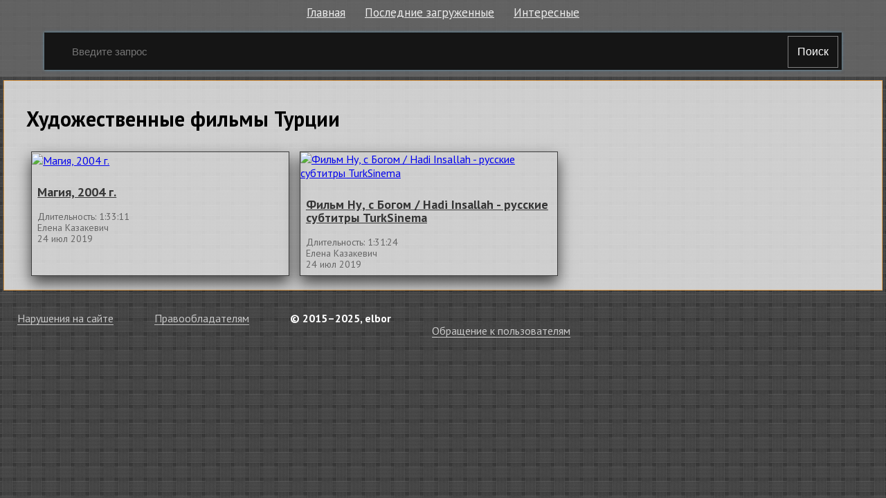

--- FILE ---
content_type: text/html; charset=utf-8
request_url: http://elbor.ru.net/c/9197-hudozhestvennye-filmy-turcii
body_size: 2662
content:
<!doctype html>
<html class="modern-no-js" lang="ru" prefix="og: http://ogp.me/ns# video: http://ogp.me/ns/video# ya: http://webmaster.yandex.ru/vocabularies/">
<head>
    <meta charset="utf-8">
    <meta http-equiv="x-ua-compatible" content="ie=edge">
    <title>Смотреть подборку &laquo;Художественные фильмы Турции&raquo;</title>
    <meta name="description" content="Смотреть подборку &laquo;Художественные фильмы Турции&raquo;">
    <meta name="viewport" content="width=device-width, initial-scale=1">
    
    
    <link rel="canonical" href="http://elbor.ru.net/c/9197-hudozhestvennye-filmy-turcii" />
    

    <link rel="shortcut icon" href="/favicon.ico" type="image/x-icon" />
    <meta name="theme-color" content="#ab9f9f" />
    <link href="https://fonts.googleapis.com/css?family=PT+Sans:400,700&amp;subset=cyrillic" rel="stylesheet">
    <link rel="stylesheet" href="https://cdnjs.cloudflare.com/ajax/libs/10up-sanitize.css/5.0.0/sanitize.min.css" integrity="sha256-qNrgGqSO9Xu/fUg5vIi1xwbnOleSZRAidBaJ8U4qEy8=" crossorigin="anonymous" />
    <link href="https://fonts.googleapis.com/css?family=Roboto:400,500,700&subset=cyrillic,cyrillic-ext" rel="stylesheet">
    <link rel="stylesheet" href="/css/main.css">
    <script src="/js/all.js"></script>
    
    <link rel="stylesheet" href="https://s1.videos.ru.net/plugin/video.css?1" />
    <script src="https://s1.videos.ru.net/plugin/video.js?2"></script>
</head>
<body>

<div class="page-wrapper">
    <header class="header">
        <div class="container">
            <ul class="navigation">
                <li class="navigation__item">
                    <a class="header-menu__item" href="/" title="Главная страница">Главная</a>
                </li>
                <li class="navigation__item">
                    <a class="header-menu__item" href="/c/" title="Смотреть последние загруженные видео">Последние загруженные</a>
                </li>
                <li class="navigation__item">
                    <a class="header-menu__item" href="/s/" title="Смотреть интересны видео">Интересные</a>
                </li>
            </ul>
            <form class="search-form" method="get" action="/s/">
                <input name="q" type="text" class="header-search__input" placeholder="Введите запрос" autocomplete="off" value="" />
                <button type="submit" class="header-search__button">
                    Поиск
                </button>
            </form>
        </div>
    </header>
    <main class="container page">

<section class="main-info">

    
    <div class="search__block">
        <h2 class="search__title">
            
                Художественные фильмы Турции
            
        </h2>
        
        
        
        <section class="search__content">
            
            <div class="single">
                <a class="single__img-link" href="/v/271888" title="Магия, 2004 г. смотреть онлайн">
                    <img class="single__img" src="https://pimg.mycdn.me/getImage?disableStub=true&amp;type=VIDEO_S_720&amp;url=https%3A%2F%2Fvdp.mycdn.me%2FgetImage%3Fid%3D554745465517%26idx%3D0%26thumbType%3D32%26f%3D1&amp;signatureToken=UYcUD5Tc8dYafk7oVV6rCg" alt="Магия, 2004 г." title="Магия, 2004 г. смотреть онлайн" />
                </a>
                <div class="single__wrapper">
                    <h3 class="single__title"><a href="/v/271888" title="Магия, 2004 г. смотреть онлайн">Магия, 2004 г.</a></h3>
                    <span class="single__date-time">Длительность: 1:33:11</span>
                    
                    <div class="single__name">Елена Казакевич</div>
                    
                    <div class="single__date">24 июл 2019</div>
                </div>
            </div>
            
            <div class="single">
                <a class="single__img-link" href="/v/216016" title="Фильм Ну, с Богом / Hadi Insallah - русские субтитры TurkSinema смотреть онлайн">
                    <img class="single__img" src="https://pimg.mycdn.me/getImage?disableStub=true&amp;type=VIDEO_S_720&amp;url=https%3A%2F%2Fvdp.mycdn.me%2FgetImage%3Fid%3D607234820781%26idx%3D6%26thumbType%3D32%26f%3D1&amp;signatureToken=5JU6_GmvLrudk5PL1ypc2A" alt="Фильм Ну, с Богом / Hadi Insallah - русские субтитры TurkSinema" title="Фильм Ну, с Богом / Hadi Insallah - русские субтитры TurkSinema смотреть онлайн" />
                </a>
                <div class="single__wrapper">
                    <h3 class="single__title"><a href="/v/216016" title="Фильм Ну, с Богом / Hadi Insallah - русские субтитры TurkSinema смотреть онлайн">Фильм Ну, с Богом / Hadi Insallah - русские субтитры TurkSinema</a></h3>
                    <span class="single__date-time">Длительность: 1:31:24</span>
                    
                    <div class="single__name">Елена Казакевич</div>
                    
                    <div class="single__date">24 июл 2019</div>
                </div>
            </div>
            
        </section>
        
    </div>
    

    
</section>

    </main>
    </div>
    <footer class="footer">
        <div class="container">
            <section class="footer__block">
                <ol class="footer__items">
                    <li class="footer__item">
                        <span><a class="footer__link" rel="nofollow" href="/copyrights/#abuse">Нарушения на&nbsp;сайте</a></span>
                    </li>
                    <li class="footer__item">
                        <span><a class="footer__link" rel="nofollow" href="/copyrights/">Правообладателям</a></span>
                    </li>
                
                    <li class="footer__item">
                        <b>&copy; 2015&ndash;2025, elbor</b>
                    </li>
                    <li class="footer__item">
                        <span class="footer__counter"><br/><a rel="nofollow" class="js-oss footer__link footer-menu__item" href="/message_for_oss.pdf">Обращение к пользователям</a>
<!--LiveInternet counter--><script type="text/javascript">
document.write("<a href='//www.liveinternet.ru/click;serv_v1' "+
"target=_blank><img src='//counter.yadro.ru/hit;serv_v1?t26.1;r"+
escape(document.referrer)+((typeof(screen)=="undefined")?"":
";s"+screen.width+"*"+screen.height+"*"+(screen.colorDepth?
screen.colorDepth:screen.pixelDepth))+";u"+escape(document.URL)+
";h"+escape(document.title.substring(0,150))+";"+Math.random()+
"' alt='' title='LiveInternet: показано число посетителей за"+
" сегодня' "+
"border='0' width='88' height='15'></a>")
</script><!--/LiveInternet--></span>
                    </li>
                </ol>
            </section>
        </div>
    </footer>
<script defer src="https://static.cloudflareinsights.com/beacon.min.js/vcd15cbe7772f49c399c6a5babf22c1241717689176015" integrity="sha512-ZpsOmlRQV6y907TI0dKBHq9Md29nnaEIPlkf84rnaERnq6zvWvPUqr2ft8M1aS28oN72PdrCzSjY4U6VaAw1EQ==" data-cf-beacon='{"version":"2024.11.0","token":"1e7ee559f2cd41ed91b478ace3ed787e","r":1,"server_timing":{"name":{"cfCacheStatus":true,"cfEdge":true,"cfExtPri":true,"cfL4":true,"cfOrigin":true,"cfSpeedBrain":true},"location_startswith":null}}' crossorigin="anonymous"></script>
</body>
</html>